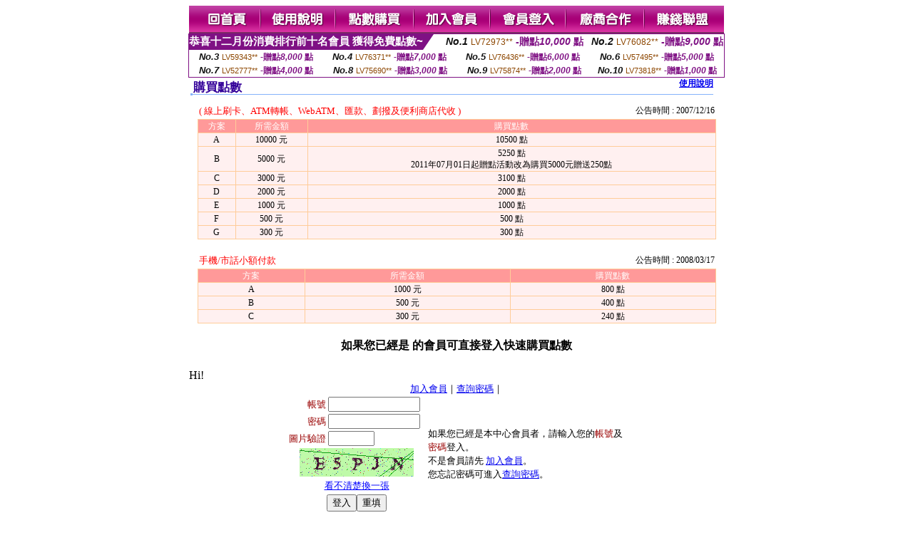

--- FILE ---
content_type: text/html; charset=Big5
request_url: http://170085.usk367.com/?PUT=up_pay&FID=170085
body_size: 12865
content:
<html><head><title>真愛旅舍好看又刺激不封號的直播 - 購買點數 </title><meta http-equiv="Content-Language" content="zh-tw"><meta http-equiv=content-type content="text/html; charset=big5"><meta name="Keywords" content="電話視訊妹妹棒球遊戲免費下載高跟鞋絲襪美腿自拍後官電影主入口熟女性照片新美美情色貼圖區一葉情貼圖片區少年阿賓系列全0204情愛視訊聊天網ShowLove影音視訊情人網愛愛情色網免費看視訊直播秀成人免費激情聊天室成人在線直播視頻色情視訊交友直播平台色情韓國美女主播聊天情色女主播真人秀色情免費祼聊聊天情色一夜情聊天成人的視訊色聊陌言直播平台妙音直播間趣聊直播夜站直播一米直播App樂魚直播平台青梅交友App喵播美女直播啪啪App破解版">
<meta name="description" content="電話視訊妹妹棒球遊戲免費下載高跟鞋絲襪美腿自拍後官電影主入口熟女性照片新美美情色貼圖區一葉情貼圖片區少年阿賓系列全0204情愛視訊聊天網ShowLove影音視訊情人網愛愛情色網免費看視訊直播秀成人免費激情聊天室成人在線直播視頻色情視訊交友直播平台色情韓國美女主播聊天情色女主播真人秀色情免費祼聊聊天情色一夜情聊天成人的視訊色聊陌言直播平台妙音直播間趣聊直播夜站直播一米直播App樂魚直播平台青梅交友App喵播美女直播啪啪App破解版">


<style type="text/css">
<!--
.SSS {font-size: 2px;line-height: 4px;}
.SS {font-size: 10px;line-height: 14px;}
.S {font-size: 12px;line-height: 16px;}
.M {font-size: 13px;line-height: 19px;}
.L {font-size: 15px;line-height: 21px;}
.LL {font-size: 17px;line-height: 23px;}
.LLL {font-size: 19px;line-height: 25px;}

.Table_f3 {
	font-size: 9pt;
	font-style: normal;
	LINE-HEIGHT: 1.5em;
	color: #999999;
}
.Table_f4 {
	font-size: 9pt;
	font-style: normal;
	LINE-HEIGHT: 1.5em;
	color: #597D15;
}
.avshow_link{display:none;}
-->
</style>
<script>
function BOOKMARK(){
}
function CHAT_GO(AID,FORMNAME){
 document.form1_GO.AID.value=AID;
 document.form1_GO.ROOM.value=AID;
 document.form1_GO.MID.value=10000;
 if(FORMNAME.uname.value=="" || FORMNAME.uname.value.indexOf("請輸入")!=-1)    {
   alert("請輸入暱稱");
   FORMNAME.uname.focus();
   return;
 }else{
   var AWidth = screen.width-20;
   var AHeight = screen.height-80;
/*
   if( document.all || document.layers ){
   utchat10000=window.open("","utchat10000","width="+AWidth+",height="+AHeight+",resizable=yes,toolbar=no,location=no,directories=no,status=no,menubar=no,copyhistory=no,top=0,left=0");
   }else{
   utchat10000=window.open("","utchat10000","width="+AWidth+",height="+AHeight+",resizable=yes,toolbar=no,location=no,directories=no,status=no,menubar=no,copyhistory=no,top=0,left=0");
   }
*/
   document.form1_GO.uname.value=FORMNAME.uname.value;
   document.form1_GO.sex.value=FORMNAME.sex.value;
var url="/V4/index.phtml?";
url+="ACTIONTYPE=AUTO";
url+="&MID="+document.form1_GO.MID.value;
url+="&AID="+document.form1_GO.AID.value;
url+="&FID="+document.form1_GO.FID.value;
url+="&ROOM="+document.form1_GO.ROOM.value;
url+="&UID="+document.form1_GO.UID.value;
url+="&age="+document.form1_GO.age.value;
url+="&sextype="+document.form1_GO.sextype.value;
url+="&sex="+document.form1_GO.sex.value;
url+="&uname="+document.form1_GO.uname.value;
url+="&password="+document.form1_GO.password.value;
window.open(url,"utchat10000","width="+AWidth+",height="+AHeight+",resizable=yes,toolbar=no,location=no,directories=no,status=no,menubar=no,copyhistory=no,top=0,left=0");
//   document.form1_GO.submit();
  }
  return;
}
function MM_swapImgRestore() { //v3.0
  var i,x,a=document.MM_sr; for(i=0;a&&i<a.length&&(x=a[i])&&x.oSrc;i++) x.src=x.oSrc;
}

function MM_preloadImages() { //v3.0
  var d=document; if(d.images){ if(!d.MM_p) d.MM_p=new Array();
    var i,j=d.MM_p.length,a=MM_preloadImages.arguments; for(i=0; i<a.length; i++)
    if (a[i].indexOf("#")!=0){ d.MM_p[j]=new Image; d.MM_p[j++].src=a[i];}}
}

function MM_findObj(n, d) { //v4.01
  var p,i,x;  if(!d) d=document; if((p=n.indexOf("?"))>0&&parent.frames.length) {
    d=parent.frames[n.substring(p+1)].document; n=n.substring(0,p);}
  if(!(x=d[n])&&d.all) x=d.all[n]; for (i=0;!x&&i<d.forms.length;i++) x=d.forms[i][n];
  for(i=0;!x&&d.layers&&i<d.layers.length;i++) x=MM_findObj(n,d.layers[i].document);
  if(!x && d.getElementById) x=d.getElementById(n); return x;
}

function MM_swapImage() { //v3.0
  var i,j=0,x,a=MM_swapImage.arguments; document.MM_sr=new Array; for(i=0;i<(a.length-2);i+=3)
   if ((x=MM_findObj(a[i]))!=null){document.MM_sr[j++]=x; if(!x.oSrc) x.oSrc=x.src; x.src=a[i+2];}
}

 function aa() {
   if (window.event.ctrlKey)
       {
     window.event.returnValue = false;
         return false;
       }
 }
 function bb() {
   window.event.returnValue = false;
 }
function MM_openBrWindow(theURL,winName,features) { //v2.0
 window.open(theURL,winName,features);
}

</script>
<BODY onUnload='BOOKMARK();'></BODY>
<center>

<TABLE border='0' align='center' cellpadding='0' cellspacing='0'><TR><TD></TD></TR></TABLE><table width='750' border='0' align='center' cellpadding='0' cellspacing='0'><tr><td><a href='./?FID=170085'><img src='images_demo/m1.gif' name='m1' width='101' height='39' id='m1' BORDER=0 onmouseover="MM_swapImage('m1','','images_demo/m1b.gif',1)" onmouseout="MM_swapImgRestore()" /></a><a href='./?PUT=avshow_doc2&FID=170085'><img src='images_demo/m2.gif' name='m2' width='105' height='39' id='m2' BORDER=0 onmouseover="MM_swapImage('m2','','images_demo/m2b.gif',1)" onmouseout="MM_swapImgRestore()" /></a><a href='/PAY1/?UID=&FID=170085' TARGET='_blank'><img src='images_demo/m3.gif' name='m3' width='110' height='39' id='m3' BORDER=0 onmouseover="MM_swapImage('m3','','images_demo/m3b.gif',1)" onmouseout="MM_swapImgRestore()" /></a><a href='./?PUT=up_reg&s=1&FID=170085'><img src='images_demo/m4.gif' name='m4' width='107' height='39' id='m4' BORDER=0 onmouseover="MM_swapImage('m4','','images_demo/m4b.gif',1)" onmouseout="MM_swapImgRestore()" /></a><a href='./?PUT=up_logon&FID=170085'><img src='images_demo/m5.gif' name='m5' width='106' height='39' id='m5' BORDER=0 onmouseover="MM_swapImage('m5','','images_demo/m5b.gif',1)" onmouseout="MM_swapImgRestore()" /></a><a href='./?PUT=aweb_reg&S=1&FID=170085'><img src='images_demo/m6.gif' name='m6' width='110' height='39' id='m6' BORDER=0 onmouseover="MM_swapImage('m6','','images_demo/m6b.gif',1)" onmouseout="MM_swapImgRestore()" /></a><a href='./?PUT=aweb_logon&s=1&FID=170085'><img src='images_demo/m7.gif' name='m7' width='111' height='39' id='m7' BORDER=0 onmouseover="MM_swapImage('m7','','images_demo/m7b.gif',1)" onmouseout="MM_swapImgRestore()" /></a></td></tr></table><table border='0' cellspacing='0' cellpadding='0' ALIGN='CENTER' bgcolor='#FFFFFF' width='750'><tr><td><div style="margin:0 auto;width: 750px;border:1px solid #7f1184; font-family:Helvetica, Arial, 微軟正黑體 ,sans-serif;font-size: 12px; background-color: #ffffff">
 <table border="0" cellpadding="0" cellspacing="0" width="100%">
        <tr>
          <td align="left" valign="top">
            <table border="0" cellpadding="0" cellspacing="0" height="22">
              <tr>
                <td bgcolor="#7f1184"><b style="color:#FFFFFF;font-size:15px"> 恭喜十二月份消費排行前十名會員 獲得免費點數~</b></td>
                <td width="15">
                  <div style="border-style: solid;border-width: 22px 15px 0 0;border-color: #7e1184 transparent transparent transparent;"></div>
                </td>
              </tr>
            </table>
          </td>
          <td align="left">
            <b style="color:#111111;font-size:14px"><em>No.1</em></b>&nbsp;<span style="color:#8c4600;font-size:12px">LV72973**</span>
            <b style="color:#7f1184;font-size:14px"> -贈點<em>10,000</em> 點</b>
          </td>
          <td align="center" width="25%">
            <b style="color:#111111;font-size:14px"><em>No.2</em></b>&nbsp;<span style="color:#8c4600;font-size:12px">LV76082**</span>
            <b style="color:#7f1184;font-size:14px"> -贈點<em>9,000</em> 點</b>
          </td>
        </tr>
      </table>
      <table border="0" cellpadding="0" cellspacing="0" width="100%">
        <tr>
          <td align="center" width="25%">
            <b style="color:#111111;font-size:13px"><em>No.3</em></b>&nbsp;<span style="color:#8c4600;font-size:11px">LV59343**</span>
            <b style="color:#7f1184;font-size:12px"> -贈點<em>8,000</em> 點</b>
          </td>
          <td align="center" width="25%">
            <b style="color:#111111;font-size:13px"><em>No.4</em></b>&nbsp;<span style="color:#8c4600;font-size:11px">LV76371**</span>
            <b style="color:#7f1184;font-size:12px"> -贈點<em>7,000</em> 點</b>
          </td>
          <td align="center" width="25%">
            <b style="color:#111111;font-size:13px"><em>No.5</em></b>&nbsp;<span style="color:#8c4600;font-size:11px">LV76436**</span>
            <b style="color:#7f1184;font-size:12px"> -贈點<em>6,000</em> 點</b>
          </td>
          <td align="center">
            <b style="color:#111111;font-size:13px"><em>No.6</em></b>&nbsp;<span style="color:#8c4600;font-size:11px">LV57495**</span>
            <b style="color:#7f1184;font-size:12px"> -贈點<em>5,000</em> 點</b>
          </td>
        </tr>
      </table>
      <table border="0" cellpadding="0" cellspacing="0" width="100%">
        <tr>
          <td align="center" width="25%">
            <b style="color:#111111;font-size:13px"><em>No.7</em></b>&nbsp;<span style="color:#8c4600;font-size:11px">LV52777**</span>
            <b style="color:#7f1184;font-size:12px"> -贈點<em>4,000</em> 點</b>
          </td>
          <td align="center" width="25%">
            <b style="color:#111111;font-size:13px"><em>No.8</em></b>&nbsp;<span style="color:#8c4600;font-size:11px">LV75690**</span>
            <b style="color:#7f1184;font-size:12px"> -贈點<em>3,000</em> 點</b>
          </td>
          <td align="center" width="25%">
            <b style="color:#111111;font-size:13px"><em>No.9</em></b>&nbsp;<span style="color:#8c4600;font-size:11px">LV75874**</span>
            <b style="color:#7f1184;font-size:12px"> -贈點<em>2,000</em> 點</b>
          </td>
          <td align="center" width="25%">
            <b style="color:#111111;font-size:13px"><em>No.10</em></b>&nbsp;<span style="color:#8c4600;font-size:11px">LV73818**</span>
            <b style="color:#7f1184;font-size:12px"> -贈點<em>1,000</em> 點</b>
          </td>
        </tr>
      </table>
    </div>
</td></tr></table><table width='750' border='0' cellspacing='0' cellpadding='0' ALIGN=CENTER BGCOLOR=FFFFFF><TR><TD><table border='0' cellpadding='0' cellspacing='0' style='border-collapse: collapse' bordercolor='#111111' width='98%' id='AutoNumber2'><tr><td valign='top' background='images/bg_i.gif'><table border='0' cellpadding='0' cellspacing='0' style='border-collapse: collapse' bordercolor='#111111' width='100%' id='AutoNumber5'><tr valign='top'class='S'><td height='35'class='LL'><p style='margin: 2 2'>&nbsp;<font color='#330099'><strong>購買點數 </strong></font></td><td class='S' ALIGN='RIGHT'><font color='#666666'><b>  <A href='./?FID=170085&PUT=faq2'>使用說明</A></b></font></td></tr></table></td></tr></table><TABLE WIDTH=750 BORDER=0 cellspacing='0' cellpadding='0' align='center'><TR><TD ALIGN=CENTER></TD></TR></TABLE><TABLE WIDTH=750 BORDER=0 cellspacing='0' cellpadding='0' align='center'><TR><TD ALIGN=CENTER></TD></TR></TABLE><table width='97%' border='0' align='center' cellpadding='1' cellspacing='1' class='S'><TR><TD>
<FONT COLOR=RED CLASS=M>( 線上刷卡、ATM轉帳、WebATM、匯款、劃撥及便利商店代收 )</FONT>
</TD><TD ALIGN=RIGHT>
公告時間 : 2007/12/16</TD></TR></TABLE>
<table width='97%' border='0' align='center' cellpadding='1' cellspacing='1' bgcolor='#FFCC99' class='S'>
<tr bgcolor='#FF9999'> 
<td><div align='center'><font color='#FFFFFF'>方案 
</font></div></td>
<td><div align='center'><font color='#FFFFFF'>所需金額</font></div></td>
<td><div align='center'><font color='#FFFFFF'>購買點數</font></div></td>
</font></div></td>
</tr>
<tr bgcolor='#FFF0F0'>
<td><div align='center'>A</div></td>
<td><div align='center'>10000 元 </div></td>
<td><div align='center'>10500 點</div></td>
</tr>

<tr bgcolor='#FFF0F0'> 
<td><div align='center'>B</div></td>
<td><div align='center'>5000 元 </div></td>
<td><div align='center'>
5250 點
<BR>
2011年07月01日起贈點活動改為購買5000元贈送250點</div></td>
</tr>
<tr bgcolor='#FFF0F0'> 
<td><div align='center'>C</div></td>
<td><div align='center'>3000 元 </div></td>
<td><div align='center'>3100 點</div></td>
</tr>
<tr bgcolor='#FFF0F0'> 
<td><div align='center'>D</div></td>
<td><div align='center'>2000 元</div></td>
<td> <div align='center'>2000 點 </div></td>
</tr>
<tr bgcolor='#FFF0F0'> 
<td><div align='center'>E</div></td>
<td><div align='center'>1000 元 </div></td>
<td><div align='center'>1000 點 </div></td>
</tr>
<tr bgcolor='#FFF0F0'> 
<td><div align='center'>F</div></td>
<td><div align='center'>500 元</div></td>
<td> <div align='center'>500 點 </div></td>
</tr>


<tr bgcolor='#FFF0F0'>
<td><div align='center'>G</div></td>
<td><div align='center'>300 元</div></td>
<td> <div align='center'>300 點 </div></td>
</tr></table>

<BR>
<table width='97%' border='0' align='center' cellpadding='1' cellspacing='1' class='S'><TR><TD>
<FONT COLOR=RED CLASS=M>手機/市話小額付款</FONT>
</TD><TD ALIGN=RIGHT>
公告時間 : 2008/03/17
</TD></TR></TABLE>
<table width='97%' border='0' align='center' cellpadding='1' cellspacing='1' bgcolor='#FFCC99' class='S'>
<tr bgcolor='#FF9999'>
<td><div align='center'><font color='#FFFFFF'>方案
</font></div></td>
<td><div align='center'><font color='#FFFFFF'>所需金額</font></div></td>
<td><div align='center'><font color='#FFFFFF'>購買點數</font></div></td>
</font></div></td>
</tr>
<tr bgcolor='#FFF0F0'>
<td><div align='center'>A</div></td>
<td><div align='center'>1000 元 </div></td>
<td><div align='center'>800 點 </div></td>
</tr>
<tr bgcolor='#FFF0F0'>
<td><div align='center'>B</div></td>
<td><div align='center'>500 元</div></td>
<td> <div align='center'>400 點 </div></td>
</tr>

<tr bgcolor='#FFF0F0'>
<td><div align='center'>C</div></td>
<td><div align='center'>300 元</div></td>
<td> <div align='center'>240 點 </div></td>
</tr>

</table>

<CENTER><H4>如果您已經是  的會員可直接登入快速購買點數</H4></CENTER>Hi!<table width='480' border='0' cellpadding='0' cellspacing='0' align=center CLASS=M><SCRIPT language='JavaScript'>function check_input(FORMNAME){
  var error;
  if (FORMNAME.USERID.value==''){
    alert('請填寫正確帳號!!');
    FORMNAME.USERID.focus();
    return false;
  }
  if (FORMNAME.USER_PASSWORD.value==''){
    alert('請填寫正確密碼!!');
    FORMNAME.USER_PASSWORD.focus();
    return false;
  }

  if (FORMNAME.CHIMG.value==''){
    alert('請填寫正確[圖片驗證]圖片上為5碼字!!');
    FORMNAME.CHIMG.focus();
    return false;
  }
  if (FORMNAME.CHIMG.value.length!=5){
    alert('您輸入的圖片驗證共'+FORMNAME.CHIMG.value.length+'碼~圖片上為5碼字!!');
    FORMNAME.CHIMG.focus();
    return false;
  }

  if (FORMNAME.CHIMG.value.length!=5){
    alert('您輸入的圖片驗證共'+FORMNAME.CHIMG.value.length+'碼~圖片上為5碼字!!');
    FORMNAME.CHIMG.focus();
    return false;
  }

  return true;}</SCRIPT><form name='AcceptForm' action='./index.phtml' align=center method=POST onSubmit='return check_input(AcceptForm);' target='_top'><input name=done type=hidden value=''><input type=hidden name='PUT' value='up_logon'><input type=hidden name='AID' value=''><input type=hidden name='FID' value='170085'><input type=hidden name='CONNECT_ID' value=''><input type=hidden name='FROM' value='up_pay'><input type=hidden name='TYPE' value='up_pay'><input type=hidden name='ACTIONTYPE' value=''><tr><td bgcolor='#FFFFFF' WIDTH=140 ALIGN=CENTER> <TR><TD COLSPAN='2' ALIGN=CENTER CLASS=M><a href='./index.phtml?PUT=up_reg&s=1'>加入會員</a>｜<a href='./index.phtml?PUT=up_password'>查詢密碼</a>｜</TD></TR><TR><TD WIDTH=200><table width='100%' border='0' align='center' cellpadding='1' cellspacing='1' CLASS='M'><tr><td ALIGN='RIGHT'><font color='#990000'>帳號</font></TD><TD><input type='text' name='USERID' size='14' maxlength='32' value=''></font></td></tr><tr><td ALIGN='RIGHT'><font color='#990000'>密碼</font></TD><TD><INPUT name='USER_PASSWORD' type='PASSWORD' size='14' maxlength='32'></font></td></tr><tr><td ALIGN='RIGHT'><font color='#990000'>圖片驗證</font></TD><TD><INPUT name='CHIMG' type='TEXT' size='6' maxlength='12'></TD></TR><TR><TD COLSPAN='2' ALIGN='CENTER'><A href='#' onclick="document.getElementById('IMGCHK').src='/chk.phtml?FID=170085&t='+new Date().getTime()+'';"><IMG SRC='/chk.phtml?FID=170085' border='0' width='160' height='40' align='absmiddle' ID='IMGCHK'></A></TD></TR><TR><TD COLSPAN='2' ALIGN='CENTER'><A href='#' onclick="document.getElementById('IMGCHK').src='/chk.phtml?FID=170085&t='+new Date().getTime()+'';"><FONT COLOR='BLUE'>看不清楚換一張</FONT></A></font></td></tr></TD></TR><tr><td colspan='2' align='center'> <input type='submit' name='Submit' value='登入'><input type='reset' name='Submit2' value='重填'></div></td></tr></form></table></td><td BGCOLOR=FFFFFF>如果您已經是本中心會員者，請輸入您的<font color='#990000'>帳號</font>及<font color='#990000'>密碼</font>登入。<BR>不是會員請先 <a href='./index.phtml?PUT=up_reg&s=1'>加入會員</a>。<BR>您忘記密碼可進入<a href='./index.phtml?PUT=up_password'>查詢密碼</a>。 </td></tr></table><CENTER><H4>如果您不是  的會員請填寫下面訂購單購買點數</H4></CENTER><SCRIPT language='JavaScript'>
  function chkLang( name, address ) {
    re = /[0-9a-z] *[0-9a-z]/i;
    if( re.test( name.value ) ) {
//      return chkLangError( name, '請填入中文姓名' ); 
    }
    re = /[a-z] *[a-z]/i;
    if( re.test( address.value ) ) { 
//      return chkLangError( address, '請填入中文地址'); 
    }
    return true;
  }


  function chkLangError( obj, str ) {
    obj.focus();
    alert( str );
    return false;
  }

function checkinput(FORMNAME){
  var error;
  if(FORMNAME.YY_TMP){
    var YY=FORMNAME.YY_TMP.value;
    var MM=FORMNAME.MM_TMP.value;
    var DD=FORMNAME.DD_TMP.value;

/************
    var year = 1000 * 60 * 60 * 24 * 365;
    var now = new Date();
    var birthday = new Date(YY+"/"+MM+"/"+DD);
    var AGE = parseInt((now - birthday) / year);
    if(AGE<18){
      alert('未滿18歲不能註冊帳號');
      return false;
    }
********************/
    var TODAY=new Date();
    var BIRTHDAY=new Date(YY+'/'+MM+'/'+DD);
    if(BIRTHDAY instanceof Date && !isNaN(BIRTHDAY)){
      var AGE=TODAY.getFullYear()-BIRTHDAY.getFullYear();
      var AGE_MM=TODAY.getMonth()-BIRTHDAY.getMonth();
      if(AGE_MM<0 || (AGE_MM===0 && TODAY.getDate()<BIRTHDAY.getDate())){
        AGE--;
      }
      if(AGE<18){
        alert('未滿18歲不能註冊帳號');
        return false;
      }
    }else{
      alert('請填寫正確 出生日期');
      return false;
    }
  }
  if (FORMNAME.NICKNAME.value.length<3 || FORMNAME.NICKNAME.value.length>20){
    alert('請填寫正確 帳號');
    FORMNAME.NICKNAME.focus();
    return false;
  }

  if (FORMNAME.PASSWORD.value.length<5 || (FORMNAME.PASSWORD.value!=FORMNAME.PASSWORDR.value)){
    alert('請填寫正確 密碼');
    FORMNAME.PASSWORD.value='';
    FORMNAME.PASSWORDR.value='';
    FORMNAME.PASSWORD.focus();
    return false;
  }

  if (FORMNAME.EMAIL.value.length ==0){
    alert('電子郵件位址不可空白！');
    FORMNAME.EMAIL.focus();
    return false;
  }
  if (FORMNAME.EMAIL.value.length >0){
    i=FORMNAME.EMAIL.value.indexOf('@');
    j=FORMNAME.EMAIL.value.indexOf('.',i);
    k=FORMNAME.EMAIL.value.indexOf(',');
    kk=FORMNAME.EMAIL.value.indexOf(' ');
    jj=FORMNAME.EMAIL.value.lastIndexOf('.') + 1;
    len=FORMNAME.EMAIL.value.length;

    if ((i <= 0) || (j <= (1+1)) || (k != -1) || (kk != -1) || (len-jj < 2) || (len-jj > 3)) {
      alert('電子郵件位址不正確！');
      FORMNAME.EMAIL.focus();
      return false;
    }
  }

}
</SCRIPT>
<form name='form_edit_up' method=post action='./index.phtml' enctype='multipart/form-data' onSubmit='return checkinput(form_edit_up);'><input type='hidden' name=PUT value=up_pay><input type='hidden' name=s value='3'><input type='hidden' name=STEP value='3'><INPUT TYPE='HIDDEN' NAME='ID' VALUE=''><INPUT TYPE=HIDDEN name='FID' value='170085'><INPUT TYPE=HIDDEN name='LEVEL' value=''><INPUT TYPE=HIDDEN name='NICKNAME' value=''><table width='96%' border='0' align='center' cellpadding='0' cellspacing='0' CLASS='L'>
<tr> 
<td width='2%'><img src='images-utchat/01.gif' width='15' height='14'></td>
<td width='95%' background='images-utchat/02.gif'><img src='images-utchat/02.gif' width='33' height='14'></td>
<td width='3%'><img src='images-utchat/03.gif' width='15' height='14'></td>
</tr>
<tr> 
<td rowspan='7' background='images-utchat/04.gif'>&nbsp;</td>
<td bgcolor='#FFFFFF'><div align='center'><img src='images-utchat/icon_03.gif' width='20' height='20' align='absmiddle'> 
<span class='large01'><font color='#006699'>會員帳號資料</font></span> 
<img src='images-utchat/icon_03.gif' width='20' height='20' align='absmiddle'></div></td>
<td rowspan='7' background='images-utchat/05-1.gif'><img src='images-utchat/05-1.gif' width='15' height='17'></td>
</tr><tr> <td bgcolor='#F2F2F2'><table width='100%' border='0' cellpadding='2' cellspacing='1' class='S'><tr> <td width='20%' valign='top'><div align='right'>帳號</div></td><td width='80%'> <input name='NICKNAME' type='text' size='15' VALUE=''> </td></tr><tr> <td valign='top'>&nbsp;</td><td><font color='#990000'>（請填入3至20個字元的小寫英文字母、數字，不可包含中文字或其他符號。）</font></td></tr><tr> <td><div align='right'>密碼</div></td><td><input name='PASSWORD' type='password' size='15' VALUE=''></td></tr><tr> <td>&nbsp;</td><td><font color='#990000'>（填入 6-20 個字元的英文字母、數字，不可包含中文字或其他符號。）</font></td></tr><tr> <td><div align='right'>密碼確認</div></td><td><input name='PASSWORDR' type='password' size='15' VALUE=''></td></tr><tr><td>&nbsp;</td><td><font color='#990000'>（請再輸入一次密碼）</font></td></tr><tr> <td><div align='right'>出生日期</div></td><td><SELECT NAME='YY_TMP'><OPTION VALUE='2026'>2026</OPTION><OPTION VALUE='2025'>2025</OPTION><OPTION VALUE='2024'>2024</OPTION><OPTION VALUE='2023'>2023</OPTION><OPTION VALUE='2022'>2022</OPTION><OPTION VALUE='2021'>2021</OPTION><OPTION VALUE='2020'>2020</OPTION><OPTION VALUE='2019'>2019</OPTION><OPTION VALUE='2018'>2018</OPTION><OPTION VALUE='2017'>2017</OPTION><OPTION VALUE='2016'>2016</OPTION><OPTION VALUE='2015'>2015</OPTION><OPTION VALUE='2014'>2014</OPTION><OPTION VALUE='2013'>2013</OPTION><OPTION VALUE='2012'>2012</OPTION><OPTION VALUE='2011'>2011</OPTION><OPTION VALUE='2010'>2010</OPTION><OPTION VALUE='2009'>2009</OPTION><OPTION VALUE='2008'>2008</OPTION><OPTION VALUE='2007'>2007</OPTION><OPTION VALUE='2006'>2006</OPTION><OPTION VALUE='2005'>2005</OPTION><OPTION VALUE='2004'>2004</OPTION><OPTION VALUE='2003'>2003</OPTION><OPTION VALUE='2002'>2002</OPTION><OPTION VALUE='2001'>2001</OPTION><OPTION VALUE='2000'>2000</OPTION><OPTION VALUE='1999'>1999</OPTION><OPTION VALUE='1998'>1998</OPTION><OPTION VALUE='1997'>1997</OPTION><OPTION VALUE='1996'>1996</OPTION><OPTION VALUE='1995'>1995</OPTION><OPTION VALUE='1994'>1994</OPTION><OPTION VALUE='1993'>1993</OPTION><OPTION VALUE='1992'>1992</OPTION><OPTION VALUE='1991'>1991</OPTION><OPTION VALUE='1990'>1990</OPTION><OPTION VALUE='1989'>1989</OPTION><OPTION VALUE='1988'>1988</OPTION><OPTION VALUE='1987'>1987</OPTION><OPTION VALUE='1986'>1986</OPTION><OPTION VALUE='1985'>1985</OPTION><OPTION VALUE='1984'>1984</OPTION><OPTION VALUE='1983'>1983</OPTION><OPTION VALUE='1982'>1982</OPTION><OPTION VALUE='1981'>1981</OPTION><OPTION VALUE='1980'>1980</OPTION><OPTION VALUE='1979'>1979</OPTION><OPTION VALUE='1978'>1978</OPTION><OPTION VALUE='1977'>1977</OPTION><OPTION VALUE='1976'>1976</OPTION><OPTION VALUE='1975'>1975</OPTION><OPTION VALUE='1974'>1974</OPTION><OPTION VALUE='1973'>1973</OPTION><OPTION VALUE='1972'>1972</OPTION><OPTION VALUE='1971'>1971</OPTION><OPTION VALUE='1970'>1970</OPTION><OPTION VALUE='1969'>1969</OPTION><OPTION VALUE='1968'>1968</OPTION><OPTION VALUE='1967'>1967</OPTION><OPTION VALUE='1966'>1966</OPTION><OPTION VALUE='1965'>1965</OPTION><OPTION VALUE='1964'>1964</OPTION><OPTION VALUE='1963'>1963</OPTION><OPTION VALUE='1962'>1962</OPTION><OPTION VALUE='1961'>1961</OPTION><OPTION VALUE='1960'>1960</OPTION><OPTION VALUE='1959'>1959</OPTION><OPTION VALUE='1958'>1958</OPTION><OPTION VALUE='1957'>1957</OPTION><OPTION VALUE='1956'>1956</OPTION><OPTION VALUE='1955'>1955</OPTION><OPTION VALUE='1954'>1954</OPTION><OPTION VALUE='1953'>1953</OPTION><OPTION VALUE='1952'>1952</OPTION><OPTION VALUE='1951'>1951</OPTION><OPTION VALUE='1950'>1950</OPTION><OPTION VALUE='1949'>1949</OPTION><OPTION VALUE='1948'>1948</OPTION><OPTION VALUE='1947'>1947</OPTION><OPTION VALUE='1946'>1946</OPTION><OPTION VALUE='1945'>1945</OPTION><OPTION VALUE='1944'>1944</OPTION><OPTION VALUE='1943'>1943</OPTION><OPTION VALUE='1942'>1942</OPTION><OPTION VALUE='1941'>1941</OPTION><OPTION VALUE='1940'>1940</OPTION><OPTION VALUE='1939'>1939</OPTION><OPTION VALUE='1938'>1938</OPTION><OPTION VALUE='1937'>1937</OPTION><OPTION VALUE='1936'>1936</OPTION><OPTION VALUE='1935'>1935</OPTION><OPTION VALUE='1934'>1934</OPTION><OPTION VALUE='1933'>1933</OPTION><OPTION VALUE='1932'>1932</OPTION><OPTION VALUE='1931'>1931</OPTION><OPTION VALUE='1930'>1930</OPTION><OPTION VALUE='1929'>1929</OPTION><OPTION VALUE='1928'>1928</OPTION><OPTION VALUE='1927'>1927</OPTION><OPTION VALUE='1926'>1926</OPTION><OPTION VALUE='1925'>1925</OPTION><OPTION VALUE='1924'>1924</OPTION><OPTION VALUE='1923'>1923</OPTION><OPTION VALUE='1922'>1922</OPTION><OPTION VALUE='1921'>1921</OPTION><OPTION VALUE='1920'>1920</OPTION><OPTION VALUE='1919'>1919</OPTION><OPTION VALUE='1918'>1918</OPTION><OPTION VALUE='1917'>1917</OPTION><OPTION VALUE='1916'>1916</OPTION><OPTION VALUE='1915'>1915</OPTION><OPTION VALUE='1914'>1914</OPTION><OPTION VALUE='1913'>1913</OPTION><OPTION VALUE='1912'>1912</OPTION><OPTION VALUE='1911'>1911</OPTION><OPTION VALUE='1910'>1910</OPTION><OPTION VALUE='1909'>1909</OPTION><OPTION VALUE='1908'>1908</OPTION><OPTION VALUE='1907'>1907</OPTION></SELECT> 年 <SELECT NAME='MM_TMP'><OPTION VALUE='01'>01</OPTION><OPTION VALUE='02'>02</OPTION><OPTION VALUE='03'>03</OPTION><OPTION VALUE='04'>04</OPTION><OPTION VALUE='05'>05</OPTION><OPTION VALUE='06'>06</OPTION><OPTION VALUE='07'>07</OPTION><OPTION VALUE='08'>08</OPTION><OPTION VALUE='09'>09</OPTION><OPTION VALUE='10'>10</OPTION><OPTION VALUE='11'>11</OPTION><OPTION VALUE='12'>12</OPTION></SELECT> 月 <SELECT NAME='DD_TMP'><OPTION VALUE='01'>01</OPTION><OPTION VALUE='02'>02</OPTION><OPTION VALUE='03'>03</OPTION><OPTION VALUE='04'>04</OPTION><OPTION VALUE='05'>05</OPTION><OPTION VALUE='06'>06</OPTION><OPTION VALUE='07'>07</OPTION><OPTION VALUE='08'>08</OPTION><OPTION VALUE='09'>09</OPTION><OPTION VALUE='10'>10</OPTION><OPTION VALUE='11'>11</OPTION><OPTION VALUE='12'>12</OPTION><OPTION VALUE='13'>13</OPTION><OPTION VALUE='14'>14</OPTION><OPTION VALUE='15'>15</OPTION><OPTION VALUE='16'>16</OPTION><OPTION VALUE='17'>17</OPTION><OPTION VALUE='18'>18</OPTION><OPTION VALUE='19'>19</OPTION><OPTION VALUE='20'>20</OPTION><OPTION VALUE='21'>21</OPTION><OPTION VALUE='22'>22</OPTION><OPTION VALUE='23'>23</OPTION><OPTION VALUE='24'>24</OPTION><OPTION VALUE='25'>25</OPTION><OPTION VALUE='26'>26</OPTION><OPTION VALUE='27'>27</OPTION><OPTION VALUE='28'>28</OPTION><OPTION VALUE='29'>29</OPTION><OPTION VALUE='30'>30</OPTION><OPTION VALUE='31'>31</OPTION></SELECT> 日 </td></tr><tr><td>&nbsp;</td><td><font color='#990000'>（請正確填寫，系統會驗證使用者為年滿 18 歲的成年人。）</font></td></tr><tr> <td><div align='right'>E-mail</div></td><td><input name='EMAIL' type='text' size='30' VALUE=''></td></tr><tr> 
<td>&nbsp;</td>
<td><font color='#990000'>（請正確填寫您的 E-Mail，當您要查詢密碼時我們會將密碼寄送的您所填的 E-Mail 中。）</font></td>
</tr><tr>
<td><div align='right'>專屬網名</div></td>
<td><input name='UP10' type='text' size='20' VALUE=''>(限2-20字元，3個月內未使用點數會自動移除[專屬網名])</td>
</tr></table></td>
</tr>
<tr> 
<td bgcolor='#FFFFFF'>&nbsp;</td>
</tr>


<tr> <td bgcolor='#FFFFFF'>

</td></tr>

<tr><td bgcolor='#E6F7FF'></td></tr>



<tr> 
<td bgcolor='#FFFFFF'>&nbsp;</td>
</tr>
<tr> 
<td bgcolor='#FFFFFF'><div align='center'> 
<input type='submit' name='Submit' value='確定送出'>
　 
<input type='reset' name='reset' value='重新填寫'>
</div></td>
</tr>
<tr> 
<td height='16' valign='top'><img src='images-utchat/04-1.gif' width='15' height='16'></td>
<td background='images-utchat/04-2.gif'>&nbsp;</td>
<td valign='top'><img src='images-utchat/05.gif' width='15' height='16'></td>
</tr></FORM>
</table>
</td></tr></table><CENTER>
<TABLE border='0' align='center' cellpadding='0' cellspacing='0'><TR><TD></TD></TR></TABLE><CENTER><CENTER><a href=http://ad1.msdn567.com/ target=_blank>.</a>
<a href=http://ad2.msdn567.com/ target=_blank>.</a>
<a href=http://ad3.msdn567.com/ target=_blank>.</a>
<a href=http://ad4.msdn567.com/ target=_blank>.</a>
<a href=http://ad5.msdn567.com/ target=_blank>.</a>
<a href=http://ad6.msdn567.com/ target=_blank>.</a>
<a href=http://ad7.msdn567.com/ target=_blank>.</a>
<a href=http://ad8.msdn567.com/ target=_blank>.</a>
<a href=http://ad9.msdn567.com/ target=_blank>.</a>
<a href=http://ad10.msdn567.com/ target=_blank>.</a>
<a href=http://ad11.msdn567.com/ target=_blank>.</a>
<a href=http://ad12.msdn567.com/ target=_blank>.</a>
<a href=http://ad13.msdn567.com/ target=_blank>.</a>
<a href=http://ad14.msdn567.com/ target=_blank>.</a>
<a href=http://ad15.msdn567.com/ target=_blank>.</a>
<a href=http://ad16.msdn567.com/ target=_blank>.</a>
<a href=http://ad17.msdn567.com/ target=_blank>.</a>
<a href=http://ad18.msdn567.com/ target=_blank>.</a>
<a href=http://ad19.msdn567.com/ target=_blank>.</a>
<a href=http://ad20.msdn567.com/ target=_blank>.</a>
<a href=http://ad21.msdn567.com/ target=_blank>.</a>
<a href=http://ad22.msdn567.com/ target=_blank>.</a>
<a href=http://ad23.msdn567.com/ target=_blank>.</a>
<a href=http://ad24.msdn567.com/ target=_blank>.</a>
<a href=http://ad25.msdn567.com/ target=_blank>.</a>
<a href=http://ad26.msdn567.com/ target=_blank>.</a>
<a href=http://ad27.msdn567.com/ target=_blank>.</a>
<a href=http://ad28.msdn567.com/ target=_blank>.</a>
<a href=http://ad29.msdn567.com/ target=_blank>.</a>
<a href=http://ad30.msdn567.com/ target=_blank>.</a>
<a href=http://ad31.msdn567.com/ target=_blank>.</a>
<a href=http://ad32.msdn567.com/ target=_blank>.</a>
<a href=http://ad33.msdn567.com/ target=_blank>.</a>
<a href=http://ad34.msdn567.com/ target=_blank>.</a>
<a href=http://ad35.msdn567.com/ target=_blank>.</a>
<a href=http://ad36.msdn567.com/ target=_blank>.</a>
<a href=http://ad37.msdn567.com/ target=_blank>.</a>
<a href=http://ad38.msdn567.com/ target=_blank>.</a>
<a href=http://ad39.msdn567.com/ target=_blank>.</a>
<a href=http://ad40.msdn567.com/ target=_blank>.</a>
<a href=http://ad41.msdn567.com/ target=_blank>.</a>
<a href=http://ad42.msdn567.com/ target=_blank>.</a>
<a href=http://ad43.msdn567.com/ target=_blank>.</a>
<a href=http://ad44.msdn567.com/ target=_blank>.</a>
<a href=http://ad45.msdn567.com/ target=_blank>.</a>
<a href=http://ad46.msdn567.com/ target=_blank>.</a>
<a href=http://ad47.msdn567.com/ target=_blank>.</a>
<a href=http://ad48.msdn567.com/ target=_blank>.</a>
<a href=http://ad49.msdn567.com/ target=_blank>.</a>
<a href=http://ad50.msdn567.com/ target=_blank>.</a>
<a href=http://ad51.msdn567.com/ target=_blank>.</a>
<a href=http://ad52.msdn567.com/ target=_blank>.</a>
<a href=http://ad53.msdn567.com/ target=_blank>.</a>
<a href=http://ad54.msdn567.com/ target=_blank>.</a>
<a href=http://ad55.msdn567.com/ target=_blank>.</a>
<a href=http://ad56.msdn567.com/ target=_blank>.</a>
<a href=http://ad57.msdn567.com/ target=_blank>.</a>
<a href=http://ad58.msdn567.com/ target=_blank>.</a>
<a href=http://ad59.msdn567.com/ target=_blank>.</a>
<a href=http://ad60.msdn567.com/ target=_blank>.</a>
<a href=http://ad61.msdn567.com/ target=_blank>.</a>
<a href=http://ad62.msdn567.com/ target=_blank>.</a>
<a href=http://ad63.msdn567.com/ target=_blank>.</a>
<a href=http://ad64.msdn567.com/ target=_blank>.</a>
<a href=http://ad65.msdn567.com/ target=_blank>.</a>
<a href=http://ad66.msdn567.com/ target=_blank>.</a>
<a href=http://ad67.msdn567.com/ target=_blank>.</a>
<a href=http://ad68.msdn567.com/ target=_blank>.</a>
<a href=http://ad69.msdn567.com/ target=_blank>.</a>
<a href=http://ad70.msdn567.com/ target=_blank>.</a>
<a href=http://ad71.msdn567.com/ target=_blank>.</a>
<a href=http://ad72.msdn567.com/ target=_blank>.</a>
<a href=http://ad73.msdn567.com/ target=_blank>.</a>
<a href=http://ad74.msdn567.com/ target=_blank>.</a>
<a href=http://ad75.msdn567.com/ target=_blank>.</a>
<a href=http://ad76.msdn567.com/ target=_blank>.</a>
<a href=http://ad77.msdn567.com/ target=_blank>.</a>
<a href=http://ad78.msdn567.com/ target=_blank>.</a>
<a href=http://ad79.msdn567.com/ target=_blank>.</a>
<a href=http://ad80.msdn567.com/ target=_blank>.</a>
<a href=http://ad81.msdn567.com/ target=_blank>.</a>
<a href=http://ad82.msdn567.com/ target=_blank>.</a>
<a href=http://ad83.msdn567.com/ target=_blank>.</a>
<a href=http://ad84.msdn567.com/ target=_blank>.</a>
<a href=http://ad85.msdn567.com/ target=_blank>.</a>
<a href=http://ad86.msdn567.com/ target=_blank>.</a>
<a href=http://ad87.msdn567.com/ target=_blank>.</a>
<a href=http://ad88.msdn567.com/ target=_blank>.</a>
<a href=http://ad89.msdn567.com/ target=_blank>.</a>
<a href=http://ad90.msdn567.com/ target=_blank>.</a>
<a href=http://ad91.msdn567.com/ target=_blank>.</a>
<a href=http://ad92.msdn567.com/ target=_blank>.</a>
<a href=http://ad93.msdn567.com/ target=_blank>.</a>
<a href=http://ad94.msdn567.com/ target=_blank>.</a>
<a href=http://ad95.msdn567.com/ target=_blank>.</a>
<a href=http://ad96.msdn567.com/ target=_blank>.</a>
<a href=http://ad97.msdn567.com/ target=_blank>.</a>
<a href=http://ad98.msdn567.com/ target=_blank>.</a>
<a href=http://ad99.msdn567.com/ target=_blank>.</a><a href=http://bbs.aa76e.com/ target=_blank>午夜免費視訊聊天室</a>
<a href=http://bbs.ss29a.com/ target=_blank>國外免費視頻秀聊天室</a>
<a href=http://bbs.uy99s.com/ target=_blank>台灣情人視頻聊天室</a>
<a href=http://bbs.ay78u.com/ target=_blank>免費午夜秀視頻聊天室</a>
<a href=http://bbs.ma66y.com/ target=_blank>能看啪啪福利的聊天室</a>
<a href=http://bbs.ts33k.com/ target=_blank>午夜聊天室真人秀場</a>
<a href=http://bbs.kk66y.com/ target=_blank>午夜寂寞聊天室</a>
<a href=http://bbs.ss55e.com/ target=_blank>美女主播福利視頻</a>
<a href=http://app.khkk33.com/ target=_blank>放心看美女站</a>
<a href=http://app.ey39k.com/ target=_blank>真愛旅舍官網</a>
<a href=http://app.th67m.com/ target=_blank>真愛旅舍官網</a>
<a href=http://app.kee66.com/ target=_blank>真愛旅舍直播</a>
<a href=http://app.ghh58.com/ target=_blank>真愛旅舍官網</a>
<a href=http://app.hgg89.com/ target=_blank>真愛旅舍直播</a>
<a href=http://app.hgh73.com/ target=_blank>放心看美女站</a>
<a href=http://app.kyy32.com/ target=_blank>真愛旅舍官網</a>
<a href=http://bbs.khe33.com/ target=_blank>午夜視頻聊天室真人秀場</a>
<a href=http://bbs.hyt53.com/ target=_blank>福利啪啪視頻吧</a>
<a href=http://bbs.yk895a.com/ target=_blank>夜色午夜女神社區</a>
<a href=http://bbs.stj67a.com/ target=_blank>宅男福利社區</a>
<a href=http://bbs.fhu72a.com/ target=_blank>真愛旅舍直播社區</a>
<a href=http://app.sw56k.com/ target=_blank>約炮交友直播間平台</a>
<a href=http://app.as23e.com/ target=_blank>夫妻開放聊天室</a>
<a href=http://app.ms62k.com/ target=_blank>視頻真人秀聊天室福利</a>
<a href=http://app.hy59a.com/ target=_blank>美女裸聊視頻直播間</a>
<a href=http://app.mhkk77.net/ target=_blank>真愛旅舍 聊天室</a>
<a href=http://app.mhkk77.com/ target=_blank>午夜裸聊聊天視頻</a>
<a href=http://app.yffh99.net/ target=_blank>午夜聊天直播間網站</a>
<a href=http://app.yffh99.com/ target=_blank>免費視頻秀qq色群</a>
<a href=http://app.shhk66.net/ target=_blank>寂寞午夜交友聊天室</a>
<a href=http://app.shhk66.com/ target=_blank>午夜直播美女福利視頻</a>
<a href=http://app.kkhy88.net/ target=_blank>啪啪午夜直播app</a>
<a href=http://app.skappp.com/ target=_blank>美女秀場裸聊直播間</a>
<a href=http://app.ukkh22.com/ target=_blank>聊天室福利在線視頻</a>
<a href=http://app.hyyk89.com/ target=_blank>免費可以看裸聊直播app</a>
<a href=http://app.shhj55.com/ target=_blank>真愛旅舍視頻聊天室</a>
<a href=http://app.hyst22.com/ target=_blank>免費同城裸聊平台</a>
<a href=http://app.hssh66.com/ target=_blank>福利聊天室你懂的</a>
<a href=http://app.gtyu22.net/ target=_blank>福利啪啪視頻吧</a>
<a href=http://app.gtyu22.com/ target=_blank>免費真人秀視頻聊天室</a>
<a href=http://app.kkhy88.com/ target=_blank>9158多人視頻聊天室</a>
<a href=http://app.uy65m.com/ target=_blank>美女主播福利視頻</a>
<a href=http://app.gs37u.com/ target=_blank>免費語音視頻聊天室</a>
<a href=http://app.se23g.com/ target=_blank>午夜寂寞聊天室</a>
<a href=http://app.mh56t.com/ target=_blank>真人裸秀直播間</a>
<a href=http://app.sf69h.com/ target=_blank>午夜美女福利直播間</a>
<a href=http://app.gy76s.com/ target=_blank>大尺度直播平台app大全</a>
<a href=http://app.ak63e.com/ target=_blank>手機裸聊直播室</a>
<a href=http://bbs.uy76t.com/ target=_blank>同城寂寞男女交友網</a>
<a href=http://bbs.gm69s.com/ target=_blank>免費聊天同城交友約炮</a>
<a href=http://bbs.at28k.com/ target=_blank>微信深夜聊天群</a>
<a href=http://bbs.ku73t.com/ target=_blank>微信裸聊的號碼</a>
<a href=http://bbs.he36y.com/ target=_blank>免費同城交友聊天室</a>
<a href=http://bbs.sm52r.com/ target=_blank>免費裸聊qq號碼</a>
<a href=http://bbs.eu89h.com/ target=_blank>美女免費直播網站</a>
<a href=http://app.khkk32.com/ target=_blank>啪啪免費視頻在線觀看</a>
<a href=http://bbs.my67t.com/ target=_blank>免費真人裸聊qq</a>
<a href=http://bbs.kt38a.com/ target=_blank>視頻直播聊天室</a>
<a href=http://bbs.kt76u.com/ target=_blank>午夜裸聊直播間</a>
<a href=http://app.18ppsa.com/ target=_blank>午夜聊天直播間網站</a>
<a href=http://app.appmmkk.com/ target=_blank>美女視頻秀聊天室</a>
<a href=http://app.mmapptt.com/ target=_blank>戀戀激情視頻直播間</a>
<a href=http://app.kyh67.com/ target=_blank>免費視頻秀qq色群</a>
<a href=http://app.kyk99.com/ target=_blank>寂寞午夜交友聊天室</a>
<a href=http://app.khkk33.com/ target=_blank>放心看美女站</a>
<a href=http://bbs.mkf26.com/ target=_blank>同城美女視頻聊天室</a>
<a href=http://bbs.esh72.com/ target=_blank>夫妻真人秀視頻聊天室</a>
<a href=http://bbs.ke252a.com/ target=_blank>真愛旅舍午夜社區</a>
<a href=http://bbs.sfk27a.com/ target=_blank>草榴1024</a>
<a href=http://bbs.fkh75a.com/ target=_blank>live173影音live秀社區</a>
<a href=http://app.kkyh56.com/ target=_blank>在線聊天室你懂的</a>
<a href=http://app.kkyy76.com/ target=_blank>午夜直播美女福利視頻</a>
<a href=http://app.hhapp96.com/ target=_blank>免費同城交友聊天室</a>
<a href=http://app.kkapp99.com/ target=_blank>真人秀多人視頻</a>
<a href=http://app.18ppsav.com/ target=_blank>啪啪午夜直播app</a>
<a href=http://app.sk66g.com/ target=_blank>福利聊天室你懂的</a>
<a href=http://app.ke22s.com/ target=_blank>視頻啪啪免費聊天室</a>
<a href=http://app.um98k.com/ target=_blank>聊天室福利在線視頻</a>
<a href=http://bbs.uy66y.com/ target=_blank>美女免費直播網站</a>
<a href=http://bbs.fhk75.com/ target=_blank>台灣視頻直播聊天室</a>
<a href=http://bbs.hs637a.com/ target=_blank>真愛旅舍社區</a>
<a href=http://bbs.ngy87a.com/ target=_blank>真愛旅舍裸聊社區</a>
<a href=http://bbs.syt69a.com/ target=_blank>live173影音live秀社區</a>
<a href=http://app.yh77u.com/ target=_blank>美女免費直播網站</a>
<a href=http://app.mu33t.com/ target=_blank>真人裸秀直播間</a>
<a href=http://app.ge22k.com/ target=_blank>真人直播間下載</a>
<a href=http://app.ku66y.com/ target=_blank>韓國真人直播間</a>
<a href=http://app.yu88v.com/ target=_blank>夜間美女直播間</a>
<a href=http://app.wkk777.com/ target=_blank>qq同城聊天室</a>
<a href=http://app.stk555.com/ target=_blank>台灣視訊福利視頻</a>
<a href=http://app.nww688.com/ target=_blank>真人互動視頻直播社區</a>
<a href=http://app.uww688.com/ target=_blank>美女真人秀視頻直播</a>
<a href=http://app.18ppss.com/ target=_blank>色內衣秀全透明秀視頻</a>
<a href=http://app.yw57u.com/ target=_blank>美女秀場裸聊直播間</a>
<a href=http://app.hu86g.com/ target=_blank>允許賣肉的直播平台</a>
<a href=http://app.uy63e.com/ target=_blank>同城裸聊直播視頻</a>
<a href=http://bbs.yh78k.com/ target=_blank>啪啪午夜直播app</a>
<a href=http://bbs.tkw36.com/ target=_blank>午夜交友聊天室</a>
<a href=http://bbs.hsh73a.com/ target=_blank>真愛旅舍社區</a>
<a href=http://bbs.hsk36a.com/ target=_blank>金瓶梅倫理社區</a>
<a href=http://bbs.umy89a.com/ target=_blank>真愛旅舍直播社區</a>
<a href=http://app.te22h.com/ target=_blank>影音視訊聊天室</a>
<a href=http://app.ek55y.com/ target=_blank>live173影音live秀-免費視訊</a>
<a href=http://app.ys58k.com/ target=_blank>173免費視訊聊天</a>
<a href=http://app.sy52y.com/ target=_blank>live 173免費視訊</a>
<a href=http://app.kt39m.com/ target=_blank>173免費視訊美女</a>
<a href=http://app.us32t.com/ target=_blank>激情真人秀場聊天室</a>
<a href=http://app.ky69k.com/ target=_blank>秀色裸聊秀場</a>
<a href=http://app.ky66s.com/ target=_blank>同城約炮聊天室在線聊</a>
<a href=http://app.mk78h.com/ target=_blank>美女主播聊天室</a>
<a href=http://app.fg53k.com/ target=_blank>寂寞交友富婆聊天室</a>
<a href=http://app.hgy79.com/ target=_blank>同城美女視頻聊天室</a>
<a href=http://app.appyy88.com/ target=_blank>最新裸聊直播間</a>
<a href=http://app.appjj77.com/ target=_blank>夫妻真人秀聊天室</a>
<a href=http://app.appmm66.com/ target=_blank>真人在線裸聊網</a>
<a href=http://app.appgg55.com/ target=_blank>免費同城聊天室</a>
<a href=http://app.appee33.com/ target=_blank>寂寞交友聊天室</a>
<a href=http://app.apphh22.com/ target=_blank>福利直播app</a>
<a href=http://app.uty88.com/ target=_blank>現場直播真人秀</a>
<a href=http://app.utk77.com/ target=_blank>視頻啪啪免費聊天室</a>
<a href=http://app.euy22.com/ target=_blank>美女福利視頻秀</a>
<a href=http://app.hyf22.com/ target=_blank>福利聊天室</a>
<a href=http://app.ufk66.com/ target=_blank>同城午夜聊天室</a>
<a href=http://app.byk59.com/ target=_blank>真愛旅舍聊天室破解</a>
<a href=http://app.sah68.com/ target=_blank>免費試看真人視訊</a>
<a href=http://app.gkk237.com/ target=_blank>韓國視訊美女</a>
<a href=http://app.kt379.com/ target=_blank>日本免費視訊美女</a>
<a href=http://bbs.ma55h.com/ target=_blank>真愛旅舍主播推薦</a>
<a href=http://bbs.ug22y.com/ target=_blank>真愛旅舍手機版</a>
<a href=http://bbs.ks88m.com/ target=_blank>真愛旅舍下載</a>
<a href=http://bbs.gy77u.com/ target=_blank>真愛旅舍官網</a>
<a href=http://bbs.ku66g.com/ target=_blank>真愛旅舍會員賬號共享</a>
<a href=http://bbs.yh73e.com/ target=_blank>真愛旅舍網站破解</a>
<a href=http://bbs.he35s.com/ target=_blank>真愛旅舍點數購買</a>
<a href=http://bbs.hs72e.com/ target=_blank>真愛旅舍聊天室破解</a>
<a href=http://bbs.gh23s.com/ target=_blank>live173影音live秀</a>
<a href=http://bbs.ye56m.com/ target=_blank>173視訊聊天交友網</a>
<a href=http://app.yhk66.com/ target=_blank>午夜交友聊天室</a>
<a href=http://app.hgy55.com/ target=_blank>網愛聊天室</a>
<a href=http://app.hsk377.com/ target=_blank>真人秀場視頻聊天室</a>
<a href=http://app.ukku35.com/ target=_blank>美女免費直播網站</a>
<a href=http://app.kat85.com/ target=_blank>視頻交友 床上直播</a>
<a href=http://app.taa56.com/ target=_blank>私密直播_美女現場直播</a>
<a href=http://bbs.ae57y.com/ target=_blank>免費聊天同城交友約炮</a>
<a href=http://bbs.eu39u.com/ target=_blank>午夜直播美女福利視頻</a>
<a href=http://bbs.hygt22.com/ target=_blank>宅男午夜倫理福利社區</a>
<a href=http://bbs.cek72a.com/ target=_blank>草榴深夜倫理社區</a>
<a href=http://bbs.uyk68a.com/ target=_blank>真愛旅舍直播社區</a>
<a href=http://app.ms79u.com/ target=_blank>173 視訊美女聊天</a>
<a href=http://app.mu53e.com/ target=_blank>173免費視訊秀</a>
<a href=http://app.tg637a.com/ target=_blank>173免費視訊美女</a>
<a href=http://app.kyh78.com/ target=_blank>173免費視訊聊天</a>
<a href=http://app.kyk67.com/ target=_blank>live173破解點數 免費</a>
<a href=http://app.ktaa59.com/ target=_blank>live173視訊軟件下載</a>
<a href=http://app.assk67.com/ target=_blank>173live影音直播下載</a>
<a href=http://app.tsk28.com/ target=_blank>live173直播軟件下載</a>
<a href=http://app.hzx39.com/ target=_blank>live173破解版下載</a>
<a href=http://app.s556ee.com/ target=_blank>live173 視訊美女</a>
<a href=http://app.s366ee.com/ target=_blank>live173直播最新版下載</a>
<a href=http://app.y788yy.com/ target=_blank>live173直播平台</a>
<a href=http://app.y789kk.com/ target=_blank>live173破解免費觀看</a>
<a href=http://app.s345mm.com/ target=_blank>momo520視訊聊天</a>
<a href=http://app.kk23hha.com/ target=_blank>真愛旅舍視頻聊天室</a>
<a href=http://app.kk89yyw.com/ target=_blank>真愛旅舍 聊天室</a>
<a href=http://app.uu78kkw.com/ target=_blank>真愛旅舍聊天室破解</a>
<a href=http://app.kk89yya.com/ target=_blank>視頻真人秀聊天室福利</a>
<a href=http://app.uu78kka.com/ target=_blank>午夜激情直播間</a>
<a href=http://app.smk27.com/ target=_blank>好美眉視頻交友社區</a>
<a href=http://app.hym69.com/ target=_blank>台灣甜心女孩聊天室</a>
<a href=http://app.hk98y.com/ target=_blank>視頻啪啪免費聊天室</a>
<a href=http://app.km35y.com/ target=_blank>午夜免費視訊聊天室</a>
<a href=http://app.skk25.com/ target=_blank>國外免費視頻秀聊天室</a>
<a href=http://app.cbm665.com/ target=_blank>真人秀聊天室</a>
<a href=http://app.htmk76.com/ target=_blank>台灣情人視頻聊天室</a>
<a href=http://app.aa77uua.com/ target=_blank>免費午夜秀視頻聊天室</a>
<a href=http://app.ee66ssa.com/ target=_blank>免費語音視頻聊天室</a>
<a href=http://app.ke55ssw.com/ target=_blank>能看啪啪福利的聊天室</a>
<a href=http://app.kk23hhw.com/ target=_blank>免費祼聊聊天室</a>
<a href=http://app.ke55ssa.com/ target=_blank>午夜聊天室真人秀場</a>
<a href=http://app.ess79.com/ target=_blank>午夜寂寞聊天室</a>
<a href=http://app.et89e.com/ target=_blank>美女主播福利視頻</a>
<a href=http://app.pu672.com/ target=_blank>美女福利視頻秀</a>
<a href=http://app.tgt35.com/ target=_blank>福利聊天室</a>
<a href=http://app.yuw58.com/ target=_blank>開放性聊天室</a>
<a href=http://app.kta59.com/ target=_blank>293真人秀場聊天室</a>
<a href=http://app.ass67.com/ target=_blank>放心看美女社區</a>
<a href=http://app.ahk29.com/ target=_blank>放心看美女社區</a>
<a href=http://app.hak35.com/ target=_blank>放心看美女社區</a>
<a href=http://app.shj55.net/ target=_blank>放心看美女社區</a>
<a href=http://app.mk68kkk.com/ target=_blank>mmbox視訊網</a>
<a href=http://app.ks55aaa.com/ target=_blank>真愛旅舍視頻</a>
<a href=http://app.ks55hhh.com/ target=_blank>金瓶梅視訊</a>
<a href=http://app.yy35eee.com/ target=_blank>奇摩女孩視訊</a>
<a href=http://app.aa77yyy.com/ target=_blank>破解視訊聊天室</a>
<a href=http://app.yymm5.com/ target=_blank>後宮視訊聊天室</a>
<a href=http://app.yymm4.com/ target=_blank>showlive影音視訊</a>
<a href=http://app.yymm3.com/ target=_blank>live173影音live秀-免費視訊</a>
<a href=http://app.yymm2.com/ target=_blank>漾美眉視訊交友</a>
<a href=http://app.yymm1.com/ target=_blank>真人美女視訊直播</a>
<a href=http://app.ku78uuu.com/ target=_blank>金瓶梅視訊聊天室</a>
<a href=http://app.ku78eee.com/ target=_blank>台灣視訊美女聊天</a>
<a href=http://app.hy89yyy.com/ target=_blank>真愛旅舍直播聊天室</a>
<a href=http://app.ek68eee.com/ target=_blank>真愛旅舍官網</a>
<a href=http://app.ek68sss.com/ target=_blank>真愛旅舍官網聊天室</a>
<a href=http://app.p0401.com/ target=_blank>真愛旅舍官網</a>
<a href=http://app.b0401.com/ target=_blank>真愛旅舍直播</a>
<a href=http://app.hi5avv2.com/ target=_blank>台灣辣妹視訊聊天室</a>
<a href=http://app.hi5avv1.com/ target=_blank>showlive影音視訊聊天網</a>
<a href=http://app.kk89hhh.com/ target=_blank>玩美女人視訊</a>
<a href=http://app.kk89yyy.com/ target=_blank>後宮影音視訊聊天網</a>
<a href=http://app.uu78kkk.com/ target=_blank>live173視訊影音live秀</a>
<a href=http://app.ku78ee.com/ target=_blank>ut影音視訊聊天室</a>
<a href=http://app.hy89yy.com/ target=_blank>台灣辣妹視訊聊天室</a>
<a href=http://app.rc997.com/ target=_blank>showlive影音視訊聊天網</a>
<a href=http://app.rcyykk.com/ target=_blank>ut正妹視訊</a>
<a href=http://app.ishow999.com/ target=_blank>視訊聊天交友</a>
<a href=http://app.typp93.com/ target=_blank>live173影音視訊live秀</a>
<a href=http://app.5320baby.com/ target=_blank>影音視訊聊天室</a>
<a href=http://app.ee66ss.com/ target=_blank>在線視頻語音聊天室</a>
<a href=http://app.ke55ss.com/ target=_blank>美女視頻直播秀房間</a>
<a href=http://app.kk23hh.com/ target=_blank>寂寞交友聊天室</a>
<a href=http://app.kk89yy.com/ target=_blank>視頻交友真人秀</a>
<a href=http://app.uu78kk.com/ target=_blank>福利聊天室你懂的</a>
<a href=http://app.ek68ss.com/ target=_blank>福利啪啪視頻吧</a>
<a href=http://app.mk68kk.com/ target=_blank>能看啪啪真人聊天室</a>
<a href=http://app.ks55hh.com/ target=_blank>視頻啪啪免費聊天室</a>
<a href=http://app.yy35ee.com/ target=_blank>聊天室福利在線視頻</a>
<a href=http://app.aa77uu.com/ target=_blank>韓國美女主播視訊聊天室</a>
<a href=http://app.hi5avv5.com/ target=_blank>ut視訊聊天室福利視頻</a>
<a href=http://app.18avi.com/ target=_blank>台灣免費視訊聊天室</a>
<a href=http://app.18avh.com/ target=_blank>真人秀聊天視頻網站</a>
<a href=http://app.18avg.com/ target=_blank>UT聊天室福利視頻</a>
<a href=http://app.18avb.com/ target=_blank>日本福利直播軟件app</a>
<a href=http://app.kyo122.com/ target=_blank>晚上福利直播軟件</a>
<a href=http://app.kyo121.com/ target=_blank>免費直播真人秀</a>
<a href=http://app.kyo120.com/ target=_blank>現場直播真人秀</a>
<a href=http://app.18avp.com/ target=_blank>真人秀視頻直播</a>
<a href=http://app.aa77uuu.com/ target=_blank>9158多人視頻聊天室</a>
<a href=http://app.ee66sss.com/ target=_blank>激情真人秀場聊天室</a>
<a href=http://app.ke55www.com/ target=_blank>免費真人秀視頻聊天室</a>
<a href=http://app.ke55sss.com/ target=_blank>大尺度真人秀場聊天室</a>
<a href=http://app.kk23hhh.com/ target=_blank>午夜視頻聊天軟件</a>
<a href=http://app.in99f.com/ target=_blank>免費視訊173直播</a>
<a href=http://app.in99n.com/ target=_blank>live173直播平台</a>
<a href=http://app.du-duu.com/ target=_blank>live173破解免費觀看</a>
<a href=http://app.hi5avv4.com/ target=_blank>173視訊聊天交友網</a>
<a href=http://app.hi5avv3.com/ target=_blank>放心看美女社區</a>
<a href=http://app.yymm1.com/ target=_blank>真人美女視訊直播</a>
鬥貓直播間app伊戀直播App黃台視頻App夜澀直播App艾米直播App鉆石直播App紅高粱直播App蜜心直播平台湫湫直播平台i23t直播平台95愛播隱藏直播間App佳麗傳媒直播平台色柚直播平台啪啪直播App夜姑娘直播平台螢火蟲直播平台夜月直播app月色直播app大波浪直播app妖女直播app花蝴蝶直播APPMM直播平台百媚直播平台粉桃直播app小性感直播
來秀直播app愛悅蜜App交友平台尤色直播平台日播真人直播App火球直播App貴妃直播app菠蘿秀直播app菠蘿直播平台天鵝芭直播平台夜巴黎直播app芭比直播藍鯨直播
花姬直播app星空直播平台愛尚直播尚愛直播平台愛神直播app小鳥醬直播App小鳥視頻app貝殼直播直播收費房間破解器付費直播app怎麼破解付費直播破解方法香草直播平台
九秀直播如雪直播奶糖直播麗色直播平台優優直播美女多多App椰趣直播app95live官網水仙狐直播小花螺直播平台伊悅交友優陌直播app粉妮妮直播app七喜直播遇見直播平台
小清新直播app鳳舞直播平台甜橙直播泡芙直播平台夜愛直播花夏直播覓秀直播覓愛直播夜蝶大秀平台蜜語直播紅人直播九秀直播免聊一對一夜半app聊天約聊app一對一聊天
花香app聊天一對一富聊一對一視頻聊天9158多人聊天室手機版水雲澗一對一社交平台星火一對一視頻聊天嬌聊一對一的視頻聊天類似真愛旅舍平台真愛旅舍類似網站
千語交友app妃子直播app皇後直播王妃直播戀人直播蝴蝶秀直播app下載紅娘直播探花交友app伴心交友破解直播收費的方法玉米直播間夢蝶直播板栗直播千嬌直播平台
紅顏直播平台花開一對一視頻app花信app一對一知己一對一視頻app玩客一對一直播視頻聊天一對一微信號靠譜的果聊qq號真實微信果聊號美聊一對一社交app一對一果聊
視頻一對一服務qq號微信一對一直播號果聊破解版果聊微信群微信果聊真實的香遇1對1聊天平台一對一視頻聊天軟件免費的免費語聊一對一聊天軟件一對一果聊微信qq
微信付費果聊視頻一對一聊天靠譜喵約一對一對app美聊一對一ios約聊直播一對一平台24小時在線微信號陪聊微信陪聊公眾號寂寞女的微信號老司機微信群無聊qq微信號開放女微信號水雲間一對一聊天app思月一對一視頻聊天平台香聊app聊天軟件一對一傾心一對一視頻聊天軟件魅聊app官方下載地址微信qq上視頻一對一綠巨人視頻社區交友聊天群
點愛1對1聊天軟件一對一聊天軟件平台一對一聊天室不用錢vv聊天軟件群彩虹直播美女直播APP小鳥直播App美女視頻app夜貓直播桃秀視頻聊天桃秀直播平台尋花視頻App
kkb直播平台附近密聊App花盼交友APP惑心交友APP枕愛交友app95附近交友秀色愛撩交友APP知味社區App棉花糖直播交友APP花吱直播App花澀直播App麻花社交直播App聊客直播平台
<a href=http://a279.gw76h.com/ target=_blank>台灣裸體真人秀,金都情緣聊天室</a>
<a href=http://a280.gw76h.com/ target=_blank>寂寞情人交友網,寂寞找人聊天直播間</a>
<a href=http://a281.gw76h.com/ target=_blank>mmbox彩虹最黃直播平台排名,情人視訊</a>
<a href=http://a282.gw76h.com/ target=_blank>漾美眉視頻交友聊天室,一對一性聊天室</a>
<a href=http://a283.gw76h.com/ target=_blank>日本黃色網站,午夜主播聊天室</a>
<a href=http://a284.gw76h.com/ target=_blank>線上免費成人影片,久久午夜視頻聊天社區灣</a>
<a href=http://a285.gw76h.com/ target=_blank>三色聊天室,showlive現場直播真人秀</a>
<a href=http://a286.gw76h.com/ target=_blank>三色午夜秀聊天室,showlive真人秀視頻直播</a>
<a href=http://a287.gw76h.com/ target=_blank>色情視訊直播,視訊會議</a>
<a href=http://a288.gw76h.com/ target=_blank>mmbox彩虹日本免費色情直播網站,後宮免費真人黃播直播平台</a>
<a href=http://a289.gw76h.com/ target=_blank>uu女神黃播裸播app,同城免費交友網</a>
<a href=http://a290.gw76h.com/ target=_blank>視訊盒,午夜秀聊天室</a>
<a href=http://a291.gw76h.com/ target=_blank>日本美女視頻裸聊,色聊天室網站</a>
<a href=http://a292.gw76h.com/ target=_blank>美女視頻 不夜城聊天,免費視訊美女ing</a>
<a href=http://a293.gw76h.com/ target=_blank>線上a片直播王,台灣最火夜間直播mm夜色直播平台</a>
<a href=http://a294.gw76h.com/ target=_blank>快播成人圖片網站,酷比成人網</a>
<a href=http://a295.gw76h.com/ target=_blank>線上色情影片,淫狐的風俗部落</a>
<a href=http://a296.gw76h.com/ target=_blank>同城午夜聊天室,新月真人秀聊天室</a>
<a href=http://a297.gw76h.com/ target=_blank>eney伊莉論壇首頁,衡水網絡情緣聊天室</a>
<a href=http://a298.gw76h.com/ target=_blank>色情網站,成年人性愛教育視頻</a>
<a href=http://a299.gw76h.com/ target=_blank>傻妹妹情色網-免費A片,網聊娛樂網</a>
<a href=http://a300.gw76h.com/ target=_blank>免費的色情網站,s383剛上線的黃播平台</a>
<a href=http://a301.gw76h.com/ target=_blank>mm夜色真人午夜裸聊直播間,全球成人情色</a>
<a href=http://a302.gw76h.com/ target=_blank>伊甸園求包養網,麗的色情漫畫</a>
<a href=http://a303.gw76h.com/ target=_blank>韓國美女主播聊天室,美女激情交友聊天社區</a>
<a href=http://a304.gw76h.com/ target=_blank>摳摳視頻秀,美女真人秀視頻</a>
<a href=http://a305.gw76h.com/ target=_blank>夜店之王視頻秀插件,色情聊天</a>
<a href=http://a306.gw76h.com/ target=_blank>live173最刺激的女人直播平台,極樂台灣茶莊資訊交流區</a>
<a href=http://a307.gw76h.com/ target=_blank>新視界免費視頻聊天室,黃色qq群</a>
<a href=http://a308.gw76h.com/ target=_blank>日本a優女圖片,BT色情動漫</a>
<a href=http://a309.gw76h.com/ target=_blank>俏麗佳人真人裸聊視頻聊天室,嘟嘟成年人網影片</a>
<a href=http://a310.gw76h.com/ target=_blank>sm美女視頻網站,網聊內衣聊天室視頻,美女聊天室</a>
<a href=http://a311.gw76h.com/ target=_blank>真愛旅舍不穿衣一對一直播app,抓龍筋 個工</a>
<a href=http://a312.gw76h.com/ target=_blank>聊天室VIP破解版,真人聊天室</a>
<a href=http://a313.gw76h.com/ target=_blank>在線成人色情小說,uu女神戶外大秀平台app下載</a>
<a href=http://a314.gw76h.com/ target=_blank>SM聖魔聊天室,成人卡通網</a>
<a href=http://a315.gw76h.com/ target=_blank>私密自拍視頻通道,live173可以看黃秀的直播app</a>
<a href=http://a316.gw76h.com/ target=_blank>打飛機專用網,韓國美女主播聊天室</a>
<a href=http://a317.gw76h.com/ target=_blank>線上看a片,視頻真人裸聊</a>
<a href=http://a318.gw76h.com/ target=_blank>大眾論壇,天天聊娛樂視頻社區</a>
<a href=http://a319.gw76h.com/ target=_blank>免費視訊聊天室入口,夜色視頻多人聊天室</a>
<a href=http://a320.gw76h.com/ target=_blank>情色電影看免費,mm夜色女主播深夜裸身直播間</a>
<a href=http://a321.gw76h.com/ target=_blank>免費進入主播裸聊室,一夜情聊天室</a>
<a href=http://a322.gw76h.com/ target=_blank>live173裸播app,貴族色情網小說</a>
<a href=http://a323.gw76h.com/ target=_blank>多人視頻交友聊天室,三色網美女裸聊</a>
<a href=http://a324.gw76h.com/ target=_blank>咪咪色情小說,韓國視訊網站去哪找</a>
<a href=http://a325.gw76h.com/ target=_blank>車展模特兒寫真,後宮能看黃播的直播平台</a>
<a href=http://a326.gw76h.com/ target=_blank>視頻聊,meme視訊影音</a>
<a href=http://a327.gw76h.com/ target=_blank>ut多人視訊聊天室,mmbox彩虹直播app真人秀</a>
<a href=http://a328.gw76h.com/ target=_blank>日本按摩偷攝,裸視聊老淫婦</a>
<a href=http://a329.gw76h.com/ target=_blank>色情片免費看影片,live173啪啪午夜直播app</a><table WIDTH=750 ALIGN='CENTER'  border='0' cellpadding='0' cellspacing='0'><tr><td ALIGN='center' CLASS='S'>
<FONT CLASS=S>Copyright &copy; 2026 By <a href='http://170085.usk367.com'>真愛旅舍好看又刺激不封號的直播</a> All Rights Reserved.</FONT></td></tr></table></BODY>
</HTML>
<script language='JavaScript'>
//window.open('http://new.utchat.com.tw/06/','UTAD_2','menubar=no,toolbar=no,location=no,directories=no,status=no,resizable=0,scrollbars=yes,width=370,height=280');
</script>
